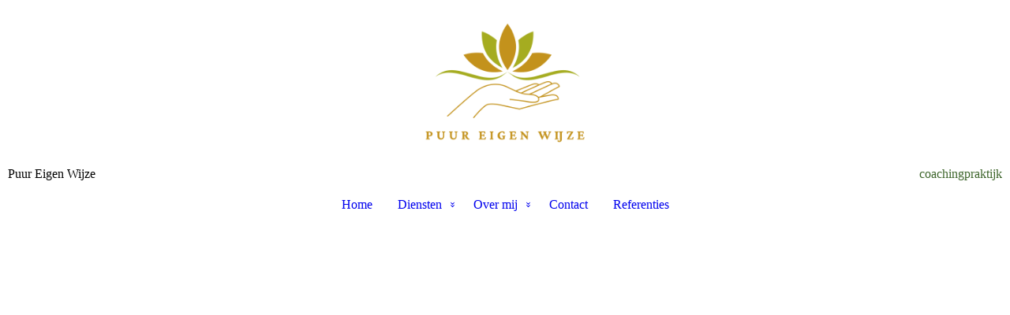

--- FILE ---
content_type: text/html; charset=utf-8
request_url: https://puureigenwijze.nl/coaching/
body_size: 26782
content:
<!DOCTYPE html><html><head><meta http-equiv="Content-Type" content="text/html; charset=UTF-8"><title>Puur Eigen Wijze - Coaching</title><meta name="description" content="Coachingpraktijk Puur Eigen Wijze ondersteunt bij levensvragen en gaat samen met jou op reis naar je eigen diepste innerlijk, middels lichaamsgericht coachen (meer dan 25 jaar ervaring). Op zoek naar de achterliggende signalen van je lichaam of de lichamelijke klachten en het aanspreken van jouw zelfhelend vermogen."><meta name="keywords" content="puur eigen wijze, puur eigen wijze hellendoor, puur eigen wijze coach, puur eigen wijze coaching, puur eigen wijze praktijk, puureigenwijze, puureigenwijze praktijk, coach, coachpraktijk, coaching, natuurlijk leven, healing, puureigenwijze, puureigenwijze.nl coach puureigenwijze, hellendoorn"><link href="https://puureigenwijze.nl/coaching/" rel="canonical"><meta content="Puur Eigen Wijze - Coaching" property="og:title"><meta content="website" property="og:type"><meta content="https://puureigenwijze.nl/coaching/" property="og:url"><meta content="https://puureigenwijze.nl/.cm4all/uproc.php/0/Puur%20Eigen%20Wijze%20-%20Jannie%20Pannen%20witte%20achtergrond.png" property="og:image"/><script>
              window.beng = window.beng || {};
              window.beng.env = {
                language: "en",
                country: "US",
                mode: "deploy",
                context: "page",
                pageId: "000006853191",
                pageLanguage: "en",
                skeletonId: "",
                scope: "2045111",
                isProtected: false,
                navigationText: "Coaching",
                instance: "1",
                common_prefix: "https://strato-editor.com",
                design_common: "https://strato-editor.com/beng/designs/",
                design_template: "sys/cm_dux_088_2",
                path_design: "https://strato-editor.com/beng/designs/data/sys/cm_dux_088_2/",
                path_res: "https://strato-editor.com/res/",
                path_bengres: "https://strato-editor.com/beng/res/",
                masterDomain: "",
                preferredDomain: "",
                preprocessHostingUri: function(uri) {
                  
                    return uri || "";
                  
                },
                hideEmptyAreas: true
              };
            </script><script xmlns="http://www.w3.org/1999/xhtml" src="https://strato-editor.com/cm4all-beng-proxy/beng-proxy.js"></script><link xmlns="http://www.w3.org/1999/xhtml" rel="stylesheet" href="https://strato-editor.com/.cm4all/e/static/3rdparty/font-awesome/css/font-awesome.min.css"></link><link rel="stylesheet" type="text/css" href="https://strato-editor.com/.cm4all/res/static/libcm4all-js-widget/3.89.7/css/widget-runtime.css" />
<link rel="stylesheet" type="text/css" href="https://strato-editor.com/.cm4all/res/static/beng-editor/5.3.138/css/deploy.css" />
<link rel="stylesheet" type="text/css" href="https://strato-editor.com/.cm4all/res/static/libcm4all-js-widget/3.89.7/css/slideshow-common.css" />
<script src="https://strato-editor.com/.cm4all/res/static/jquery-1.7/jquery.js"></script><script src="https://strato-editor.com/.cm4all/res/static/prototype-1.7.3/prototype.js"></script><script src="https://strato-editor.com/.cm4all/res/static/jslib/1.4.1/js/legacy.js"></script><script src="https://strato-editor.com/.cm4all/res/static/libcm4all-js-widget/3.89.7/js/widget-runtime.js"></script>
<script src="https://strato-editor.com/.cm4all/res/static/libcm4all-js-widget/3.89.7/js/slideshow-common.js"></script>
<script src="https://strato-editor.com/.cm4all/res/static/beng-editor/5.3.138/js/deploy.js"></script>
<script type="text/javascript" src="https://strato-editor.com/.cm4all/uro/assets/js/uro-min.js"></script><link href="https://strato-editor.com/.cm4all/designs/static/sys/cm_dux_088_2/1769040080.6606007/css/main.css" rel="stylesheet" type="text/css"><meta name="viewport" content="width=device-width, initial-scale=1, user-scalable=yes"><link href="https://strato-editor.com/.cm4all/designs/static/sys/cm_dux_088_2/1769040080.6606007/css/responsive.css" rel="stylesheet" type="text/css"><link href="https://strato-editor.com/.cm4all/designs/static/sys/cm_dux_088_2/1769040080.6606007/css/cm-templates-global-style.css" rel="stylesheet" type="text/css"><link href="/.cm4all/handler.php/vars.css?v=20230616115330" type="text/css" rel="stylesheet"><style type="text/css">.cm-logo {background-image: url("/.cm4all/uproc.php/0/.Puur%20Eigen%20Wijze%20-%20Jannie%20Pannen%20transparante%20achtergrond.png/picture-1200?_=18801fd2014");
        background-position: 50% 50%;
background-size: auto 130%;
background-repeat: no-repeat;
      }</style><script type="text/javascript">window.cmLogoWidgetId = "STRATP_cm4all_com_widgets_Logo_44399436";
            window.cmLogoGetCommonWidget = function (){
                return new cm4all.Common.Widget({
            base    : "/coaching/index.php/",
            session : "",
            frame   : "",
            path    : "STRATP_cm4all_com_widgets_Logo_44399436"
        })
            };
            window.logoConfiguration = {
                "cm-logo-x" : "50%",
        "cm-logo-y" : "50%",
        "cm-logo-v" : "2.0",
        "cm-logo-w" : "auto",
        "cm-logo-h" : "130%",
        "cm-logo-di" : "sys/cm_dux_088_2",
        "cm-logo-u" : "uro-service://",
        "cm-logo-k" : "%7B%22ticket%22%3A%22645a9f0219b55fb070ae8251%22%2C%22serviceId%22%3A%220%22%2C%22locale%22%3A%22%22%2C%22path%22%3A%22%2F%22%2C%22name%22%3A%22Puur%20Eigen%20Wijze%20-%20Jannie%20Pannen%20transparante%20achtergrond.png%22%2C%22origin%22%3A%22upload%22%2C%22type%22%3A%22image%2Fpng%22%2C%22size%22%3A68786%2C%22width%22%3A1563%2C%22height%22%3A1563%2C%22duration%22%3A%22%22%2C%22rotation%22%3A1%2C%22task%22%3A%22none%22%2C%22progress%22%3A%22none%22%2C%22result%22%3A%22none%22%2C%22source%22%3A%22%22%2C%22start%22%3A%2218801fd2014%22%2C%22now%22%3A%2218801fd59d7%22%2C%22_update%22%3A22%2C%22_index%22%3A1%2C%22_media%22%3A%22image%22%2C%22_hash%22%3A%221b8c91ba%22%2C%22_extension%22%3A%22%22%2C%22_xlate%22%3A%22Puur%20Eigen%20Wijze%20-%20Jannie%20Pannen%20transparante%20achtergrond.png%22%2C%22_selected%22%3Atrue%7D",
        "cm-logo-bc" : "",
        "cm-logo-ln" : "/Home/index.php/",
        "cm-logo-ln$" : "home",
        "cm-logo-hi" : false
        ,
        _logoBaseUrl : "uro-service:\/\/",
        _logoPath : "%7B%22ticket%22%3A%22645a9f0219b55fb070ae8251%22%2C%22serviceId%22%3A%220%22%2C%22locale%22%3A%22%22%2C%22path%22%3A%22%2F%22%2C%22name%22%3A%22Puur%20Eigen%20Wijze%20-%20Jannie%20Pannen%20transparante%20achtergrond.png%22%2C%22origin%22%3A%22upload%22%2C%22type%22%3A%22image%2Fpng%22%2C%22size%22%3A68786%2C%22width%22%3A1563%2C%22height%22%3A1563%2C%22duration%22%3A%22%22%2C%22rotation%22%3A1%2C%22task%22%3A%22none%22%2C%22progress%22%3A%22none%22%2C%22result%22%3A%22none%22%2C%22source%22%3A%22%22%2C%22start%22%3A%2218801fd2014%22%2C%22now%22%3A%2218801fd59d7%22%2C%22_update%22%3A22%2C%22_index%22%3A1%2C%22_media%22%3A%22image%22%2C%22_hash%22%3A%221b8c91ba%22%2C%22_extension%22%3A%22%22%2C%22_xlate%22%3A%22Puur%20Eigen%20Wijze%20-%20Jannie%20Pannen%20transparante%20achtergrond.png%22%2C%22_selected%22%3Atrue%7D"
        };
            jQuery(document).ready(function() {
                var href = (beng.env.mode == "deploy" ? "/" : "/Home/index.php/");
                jQuery(".cm-logo").wrap("<a style='text-decoration: none;' href='" + href + "'></a>");
            });
            
          jQuery(document).ready(function() {
            var logoElement = jQuery(".cm-logo");
            logoElement.attr("role", "img");
            logoElement.attr("tabindex", "0");
            logoElement.attr("aria-label", "logo");
          });
        </script><link rel="shortcut icon" type="image/png" href="/.cm4all/sysdb/favicon/icon-32x32_9b5707d.png"/><link rel="shortcut icon" sizes="196x196" href="/.cm4all/sysdb/favicon/icon-196x196_9b5707d.png"/><link rel="apple-touch-icon" sizes="180x180" href="/.cm4all/sysdb/favicon/icon-180x180_9b5707d.png"/><link rel="apple-touch-icon" sizes="120x120" href="/.cm4all/sysdb/favicon/icon-120x120_9b5707d.png"/><link rel="apple-touch-icon" sizes="152x152" href="/.cm4all/sysdb/favicon/icon-152x152_9b5707d.png"/><link rel="apple-touch-icon" sizes="76x76" href="/.cm4all/sysdb/favicon/icon-76x76_9b5707d.png"/><meta name="msapplication-square70x70logo" content="/.cm4all/sysdb/favicon/icon-70x70_9b5707d.png"/><meta name="msapplication-square150x150logo" content="/.cm4all/sysdb/favicon/icon-150x150_9b5707d.png"/><meta name="msapplication-square310x310logo" content="/.cm4all/sysdb/favicon/icon-310x310_9b5707d.png"/><link rel="shortcut icon" type="image/png" href="/.cm4all/sysdb/favicon/icon-48x48_9b5707d.png"/><link rel="shortcut icon" type="image/png" href="/.cm4all/sysdb/favicon/icon-96x96_9b5707d.png"/><style id="cm_table_styles"></style><style id="cm_background_queries"></style></head><body ondrop="return false;" class=" device-desktop cm-deploy cm-deploy-342 cm-deploy-4x"><div class="cm-background" data-cm-qa-bg="image"></div><div class="cm-background-video" data-cm-qa-bg="video"></div><div class="cm-background-effects" data-cm-qa-bg="effect"></div><div class="template_wrapper cm-templates-container"><header class="header_wrapper"><div class="centerer"><div class="cm_can_be_empty cm-logo" id="logo"></div></div><div class="title_wrapper cm_can_be_empty"><div class="title cm_can_be_empty cm-templates-heading__title" id="title" style="">Puur Eigen Wijze</div><div class="header_placeholder"> </div><div class="subtitle cm_can_be_empty cm-templates-heading__subtitle" id="subtitle" style=""><span style="color: #3d652b;">coachingpraktijk</span></div></div><div class="navigation_wrapper"><div class="line_wrapper_l line"> </div><div class="line_wrapper_r line"> </div><nav class="navigation cm_with_forcesub" id="cm_navigation"><ul id="cm_mainnavigation"><li id="cm_navigation_pid_6853193"><a title="Home" href="/Home/" class="cm_anchor">Home</a></li><li id="cm_navigation_pid_6929308" class="cm_current cm_has_subnavigation"><a title="Diensten" href="/diensten/" class="cm_anchor">Diensten</a><ul class="cm_subnavigation" id="cm_subnavigation_pid_6929308"><li id="cm_navigation_pid_6853191" class="cm_current"><a title="Coaching" href="/coaching/" class="cm_anchor">Coaching</a></li><li id="cm_navigation_pid_6929309"><a title="Natuurlijker leven" href="/natuurlijker-leven/" class="cm_anchor">Natuurlijker leven</a></li><li id="cm_navigation_pid_6929310"><a title="Ontspanning" href="/ontspanning/" class="cm_anchor">Ontspanning</a></li></ul></li><li id="cm_navigation_pid_6853183" class="cm_has_subnavigation"><a title="Over mij" href="/overmij/" class="cm_anchor">Over mij</a><ul class="cm_subnavigation" id="cm_subnavigation_pid_6853183"><li id="cm_navigation_pid_6946925"><a title="Schilderijen" href="/schilderijen/" class="cm_anchor">Schilderijen</a></li></ul></li><li id="cm_navigation_pid_6853182"><a title="Contact" href="/contact/" class="cm_anchor">Contact</a></li><li id="cm_navigation_pid_6853181"><a title="Referenties" href="/referenties/" class="cm_anchor">Referenties</a></li></ul></nav></div></header><div class="cm-template-keyvisual__media cm_can_be_empty cm-kv-0" id="keyvisual"></div><div class="cm-template-content content_wrapper"><div class="content_color"><main class="cm-template-content__main design_content centerer cm-templates-text" id="content_main" data-cm-hintable="yes"><h1><span style="font-size: 34px; font-family: Lora, serif;">Coaching</span></h1><h3><span style="font-size: 24px; font-family: Lora, serif;">Transformatief coachen</span></h3><h3><span style='color: #6e736d; font-family: "Open Sans", sans-serif; font-size: 16px;'>Middels transformatief coachen kan ik een luisterend oor aanbieden waarbij we samen op weg gaan naar:</span><br></h3><ul><li>je zoektocht naar je eigen zijn</li><li>te helpen groeien als persoon</li><li>leren vertrouwen op je gevoel, intuïtie en eigen kunnen</li><li>zoektocht naar het doel in het leven</li><li>andere inzichten te krijgen</li><li>op een andere manier te gaan denken, buiten de nu gebruikelijke en opgelegde kaders van het geconditioneerde leven</li><li>gesprekken met diepgang om jou in jouw eigen kracht te laten komen.</li></ul><p><br></p><h3><span style="font-size: 24px; font-family: Lora, serif;">Zelfhelend vermogen ontdekken en ontwikkelen<br></span></h3><p>Leren om je eigen zelfhelend vermogen aan te spreken en te verbeteren. Dit kan door middel van oefeningen, maar ook voeding, theeën en tincturen. Theeën en tincturen kan ik voor je maken, maar nog liever leer ik je om ze zelf te maken.</p><p><br></p><h3>EMDR</h3><p>EMDR wordt gebruikt voor het verwerken van trauma's. De afkorting staat voor Eye Movement Desensitization Reprocessing. Bij een EMDR behandeling wordt de emotionele lading bij een heftige herinnering te vermindert.</p><p><br></p><h3><span style="font-size: 24px; font-family: Lora, serif;">Access BARS<br></span></h3><p>Access BARS is een energetische behandeling via drukpunten op het hoofd. Het lichaam wordt in staat gesteld om vastzittende gevoelens, gedachten, ideeën, overtuigingen en gedragspatronen los te laten.</p><p><br></p><h3>EFT</h3><p>Emotional freedom technique. Deze ademhalingstechniek verwijdert blokkades. Het is een krachtige zelf toepasbare trauma verwerkingstechniek.<br></p><p><br></p><h3>Sensorische informatieverwerking<br></h3><p>Via SP-NL sensory profil herziene Nederlandse editie met name gespecialiseerd in de leeftijd van 4 tot en met 12 jaar. De afgelopen 5 tot 10 jaar zie ik steeds meer kinderen die ook hoog scoren op deze lijsten. Hierbij rijst bij mij steeds meer de vraag zijn er steeds meer kinderen met sensorische informatieverwerkingsproblemen of is er iets anders aan de hand? De kinderen van deze tijd lijken steeds prikkel gevoeliger te worden en lijken steeds meer “problemen” op school en evt. thuis te ervaren.<br></p><p><br></p><h3><span style="font-size: 24px; font-family: Lora, serif;">Sherborne-therapie<br></span></h3><p>Sherborne-therapie is een bewegingspedagogiek gericht op het stimuleren van de ontwikkelingsmogelijkheden van een kind of volwassene door middel van beweging. Deze therapie vergroot het zelfvertrouwen bij kinderen. Deze methode werkt aan het basis-vertrouwen van het kind. Door de oefeningen van het kind evt. samen met 1 van de ouders te doen, verbetert het bewustzijn van het eigen lichaam en verbetert ook de hechting tussen ouder en kind.</p><div id="cm_bottom_clearer" style="clear: both;" contenteditable="false"></div></main></div><div class="sidebar_color cm_can_be_empty"><div class="cm-template-sidebar__one sidebar_wrapper centerer cm_can_be_empty"><aside class="fullsidebar sidebar cm_can_be_empty" id="widgetbar_page_1" data-cm-hintable="yes"><p><br></p></aside></div><div class="cm-template-sidebar__two sidebar_wrapper centerer cm_can_be_empty"><aside class="fullsidebar sidebar cm_can_be_empty" id="widgetbar_site_2" data-cm-hintable="yes"><h2><span style="font-size: 24px; font-family: Lora, serif;">Neem zelf vrijblijvend contact op via:<br></span></h2><p><strong>e-mail: <a href="mailto:puureigenwijze%40gmail.com?subject=Contact%20aanvraag%20&amp;body=Beste%20Jannie%2C%0AIk%20heb%20een%20vraag%20over%3A" class="cm_anchor">puureigenwijze@gmail.com</a></strong><br></p><p><strong>telefoon: <span style="color: #3d652b;">06-81026990</span></strong><br></p></aside></div></div><footer class="footer_wrapper cm_can_be_empty" id="footer" data-cm-hintable="yes"><a href="/coaching/" class="cm_anchor">Diensten</a>        <a href="/overmij/" class="cm_anchor">Over mij</a>        <a href="/referenties/" class="cm_anchor">Referenties</a><div><br></div><div>KVK-nummer: 89598091<br></div></footer></div><div class="content_overlay"> </div></div><div class="navigation_sticky"> </div><nav class="navigation_wrapper_mobile cm_with_forcesub " id="mobile_cm_navigation"><ul id="mobile_cm_mainnavigation"><li id="mobile_cm_navigation_pid_6853193"><a title="Home" href="/Home/" class="cm_anchor">Home</a></li><li id="mobile_cm_navigation_pid_6929308" class="cm_current cm_has_subnavigation"><a title="Diensten" href="/diensten/" class="cm_anchor">Diensten</a><ul class="cm_subnavigation" id="mobile_cm_subnavigation_pid_6929308"><li id="mobile_cm_navigation_pid_6853191" class="cm_current"><a title="Coaching" href="/coaching/" class="cm_anchor">Coaching</a></li><li id="mobile_cm_navigation_pid_6929309"><a title="Natuurlijker leven" href="/natuurlijker-leven/" class="cm_anchor">Natuurlijker leven</a></li><li id="mobile_cm_navigation_pid_6929310"><a title="Ontspanning" href="/ontspanning/" class="cm_anchor">Ontspanning</a></li></ul></li><li id="mobile_cm_navigation_pid_6853183" class="cm_has_subnavigation"><a title="Over mij" href="/overmij/" class="cm_anchor">Over mij</a><ul class="cm_subnavigation" id="mobile_cm_subnavigation_pid_6853183"><li id="mobile_cm_navigation_pid_6946925"><a title="Schilderijen" href="/schilderijen/" class="cm_anchor">Schilderijen</a></li></ul></li><li id="mobile_cm_navigation_pid_6853182"><a title="Contact" href="/contact/" class="cm_anchor">Contact</a></li><li id="mobile_cm_navigation_pid_6853181"><a title="Referenties" href="/referenties/" class="cm_anchor">Referenties</a></li></ul></nav><div class="toggle_wrapper--contain"><div class="toggle_navigation"><div class="burgerline1"> </div><div class="burgerline2"> </div><div class="burgerline3"> </div></div></div><script type="text/javascript" src="https://strato-editor.com/.cm4all/designs/static/sys/cm_dux_088_2/1769040080.6606007/js/effects.js"></script><script type="text/javascript" src="https://strato-editor.com/.cm4all/designs/static/sys/cm_dux_088_2/1769040080.6606007/js/cm_template-focus-point.js"></script><script type="text/javascript" src="https://strato-editor.com/.cm4all/designs/static/sys/cm_dux_088_2/1769040080.6606007/js/cm-templates-global-script.js"></script><div class="cm_widget_anchor"><a name="STRATP_cm4all_com_widgets_CookiePolicy_44399438" id="widgetanchor_STRATP_cm4all_com_widgets_CookiePolicy_44399438"><!--cm4all.com.widgets.CookiePolicy--></a></div><script data-tracking="false" data-cookie-settings-enabled="false" src="/.cm4all/widgetres.php/cm4all.com.widgets.CookiePolicy/show.js?v=3.3.38" defer="defer" id="cookieSettingsScript"></script><noscript ><div style="position:absolute;bottom:0;" id="statdiv"><img alt="" height="1" width="1" src="https://strato-editor.com/.cm4all/_pixel.img?site=2057122-YxuRzwA7&amp;page=pid_6853191&amp;path=%2Fcoaching%2Findex.php%2F&amp;nt=Coaching"/></div></noscript><script  type="text/javascript">//<![CDATA[
            document.body.insertAdjacentHTML('beforeend', '<div style="position:absolute;bottom:0;" id="statdiv"><img alt="" height="1" width="1" src="https://strato-editor.com/.cm4all/_pixel.img?site=2057122-YxuRzwA7&amp;page=pid_6853191&amp;path=%2Fcoaching%2Findex.php%2F&amp;nt=Coaching&amp;domain='+escape(document.location.hostname)+'&amp;ref='+escape(document.referrer)+'"/></div>');
        //]]></script><script type="application/x-cm4all-cookie-consent" data-code=""></script><div xmlns="http://www.w3.org/1999/xhtml" class="cm-smart-access-button"><div class="scaler"><i class="fa fa-th" aria-hidden="true"></i></div></div><div xmlns="http://www.w3.org/1999/xhtml" class="cm-smart-access-menu num-buttons-4"><div class="protector"></div><div class="tiles"><a href="mailto:puureigenwijze@gmail.com" target=""><div class="tile mail"><div class="icon"><i class="fa fa-mail" aria-hidden="true"></i></div><div class="title">E-mailen</div></div></a><a href="tel:+31 6 81026990" target=""><div class="tile call"><div class="icon"><i class="fa fa-call" aria-hidden="true"></i></div><div class="title">Bellen</div></div></a><a href="/contact/" target=""><div class="tile map"><div class="icon"><i class="fa fa-map" aria-hidden="true"></i></div><div class="title">Map</div></div></a><a href="/Home/" target=""><div class="tile about"><div class="icon"><i class="fa fa-about" aria-hidden="true"></i></div><div class="title">Info</div></div></a></div></div><div style="display: none;" id="keyvisualWidgetVideosContainer"></div><style type="text/css">.cm-kv-0 {
background-color: ;
background-position: 50% 50%;
background-size: 100% auto;
background-repeat: no-repeat;
}
                @media(min-width: 100px), (min-resolution: 72dpi), (-webkit-min-device-pixel-ratio: 1) {
                    .cm-kv-0 {
                        background-image: url("/.cm4all/unsplash.php/photo-1505778276668-26b3ff7af103?ixid=MnwyMjE3ODh8MHwxfHNlYXJjaHw3fHxjb2FjaGluZ3xlbnwwfHx8fDE2ODExMTE4ODk&ixlib=rb-4.0.3&cs=tinysrgb&fit=max&q=80&w=200");
                    }
                }
                @media(min-width: 100px), (min-resolution: 144dpi), (-webkit-min-device-pixel-ratio: 2) {
                    .cm-kv-0 {
                        background-image: url("/.cm4all/unsplash.php/photo-1505778276668-26b3ff7af103?ixid=MnwyMjE3ODh8MHwxfHNlYXJjaHw3fHxjb2FjaGluZ3xlbnwwfHx8fDE2ODExMTE4ODk&ixlib=rb-4.0.3&cs=tinysrgb&fit=max&q=80&w=400");
                    }
                }
                @media(min-width: 200px), (min-resolution: 72dpi), (-webkit-min-device-pixel-ratio: 1) {
                    .cm-kv-0 {
                        background-image: url("/.cm4all/unsplash.php/photo-1505778276668-26b3ff7af103?ixid=MnwyMjE3ODh8MHwxfHNlYXJjaHw3fHxjb2FjaGluZ3xlbnwwfHx8fDE2ODExMTE4ODk&ixlib=rb-4.0.3&cs=tinysrgb&fit=max&q=80&w=400");
                    }
                }
                @media(min-width: 200px), (min-resolution: 144dpi), (-webkit-min-device-pixel-ratio: 2) {
                    .cm-kv-0 {
                        background-image: url("/.cm4all/unsplash.php/photo-1505778276668-26b3ff7af103?ixid=MnwyMjE3ODh8MHwxfHNlYXJjaHw3fHxjb2FjaGluZ3xlbnwwfHx8fDE2ODExMTE4ODk&ixlib=rb-4.0.3&cs=tinysrgb&fit=max&q=80&w=800");
                    }
                }
                @media(min-width: 400px), (min-resolution: 72dpi), (-webkit-min-device-pixel-ratio: 1) {
                    .cm-kv-0 {
                        background-image: url("/.cm4all/unsplash.php/photo-1505778276668-26b3ff7af103?ixid=MnwyMjE3ODh8MHwxfHNlYXJjaHw3fHxjb2FjaGluZ3xlbnwwfHx8fDE2ODExMTE4ODk&ixlib=rb-4.0.3&cs=tinysrgb&fit=max&q=80&w=800");
                    }
                }
                @media(min-width: 400px), (min-resolution: 144dpi), (-webkit-min-device-pixel-ratio: 2) {
                    .cm-kv-0 {
                        background-image: url("/.cm4all/unsplash.php/photo-1505778276668-26b3ff7af103?ixid=MnwyMjE3ODh8MHwxfHNlYXJjaHw3fHxjb2FjaGluZ3xlbnwwfHx8fDE2ODExMTE4ODk&ixlib=rb-4.0.3&cs=tinysrgb&fit=max&q=80&w=1200");
                    }
                }
                @media(min-width: 600px), (min-resolution: 72dpi), (-webkit-min-device-pixel-ratio: 1) {
                    .cm-kv-0 {
                        background-image: url("/.cm4all/unsplash.php/photo-1505778276668-26b3ff7af103?ixid=MnwyMjE3ODh8MHwxfHNlYXJjaHw3fHxjb2FjaGluZ3xlbnwwfHx8fDE2ODExMTE4ODk&ixlib=rb-4.0.3&cs=tinysrgb&fit=max&q=80&w=1200");
                    }
                }
                @media(min-width: 600px), (min-resolution: 144dpi), (-webkit-min-device-pixel-ratio: 2) {
                    .cm-kv-0 {
                        background-image: url("/.cm4all/unsplash.php/photo-1505778276668-26b3ff7af103?ixid=MnwyMjE3ODh8MHwxfHNlYXJjaHw3fHxjb2FjaGluZ3xlbnwwfHx8fDE2ODExMTE4ODk&ixlib=rb-4.0.3&cs=tinysrgb&fit=max&q=80&w=1600");
                    }
                }
                @media(min-width: 800px), (min-resolution: 72dpi), (-webkit-min-device-pixel-ratio: 1) {
                    .cm-kv-0 {
                        background-image: url("/.cm4all/unsplash.php/photo-1505778276668-26b3ff7af103?ixid=MnwyMjE3ODh8MHwxfHNlYXJjaHw3fHxjb2FjaGluZ3xlbnwwfHx8fDE2ODExMTE4ODk&ixlib=rb-4.0.3&cs=tinysrgb&fit=max&q=80&w=1600");
                    }
                }
                @media(min-width: 800px), (min-resolution: 144dpi), (-webkit-min-device-pixel-ratio: 2) {
                    .cm-kv-0 {
                        background-image: url("/.cm4all/unsplash.php/photo-1505778276668-26b3ff7af103?ixid=MnwyMjE3ODh8MHwxfHNlYXJjaHw3fHxjb2FjaGluZ3xlbnwwfHx8fDE2ODExMTE4ODk&ixlib=rb-4.0.3&cs=tinysrgb&fit=max&q=80&w=2600");
                    }
                }
</style><style type="text/css">
			#keyvisual {
				overflow: hidden;
			}
			.kv-video-wrapper {
				width: 100%;
				height: 100%;
				position: relative;
			}
			</style><script type="text/javascript">
				jQuery(document).ready(function() {
					function moveTempVideos(slideshow, isEditorMode) {
						var videosContainer = document.getElementById('keyvisualWidgetVideosContainer');
						if (videosContainer) {
							while (videosContainer.firstChild) {
								var div = videosContainer.firstChild;
								var divPosition = div.className.substring('cm-kv-0-tempvideo-'.length);
								if (isEditorMode && parseInt(divPosition) > 1) {
									break;
								}
								videosContainer.removeChild(div);
								if (div.nodeType == Node.ELEMENT_NODE) {
									var pos = '';
									if (slideshow) {
										pos = '-' + divPosition;
									}
									var kv = document.querySelector('.cm-kv-0' + pos);
									if (kv) {
										if (!slideshow) {
											var wrapperDiv = document.createElement("div"); 
											wrapperDiv.setAttribute("class", "kv-video-wrapper");
											kv.insertBefore(wrapperDiv, kv.firstChild);
											kv = wrapperDiv;
										}
										while (div.firstChild) {
											kv.appendChild(div.firstChild);
										}
										if (!slideshow) {
											break;
										}
									}
								}
							}
						}
					}

					function kvClickAction(mode, href) {
						if (mode == 'internal') {
							if (!window.top.syntony || !/_home$/.test(window.top.syntony.bifmState)) {
								window.location.href = href;
							}
						} else if (mode == 'external') {
							var a = document.createElement('a');
							a.href = href;
							a.target = '_blank';
							a.rel = 'noreferrer noopener';
							a.click();
						}
					}

					var keyvisualElement = jQuery("[cm_type=keyvisual]");
					if(keyvisualElement.length == 0){
						keyvisualElement = jQuery("#keyvisual");
					}
					if(keyvisualElement.length == 0){
						keyvisualElement = jQuery("[class~=cm-kv-0]");
					}
				
						keyvisualElement.attr("role", "img");
						keyvisualElement.attr("tabindex", "0");
						keyvisualElement.attr("aria-label", "hoofdafbeelding");
					
					moveTempVideos(false, false);
					var video = document.querySelector('#keyvisual video');
					if (video) {
						video.play();
					}
				
			});
		</script></body></html>
